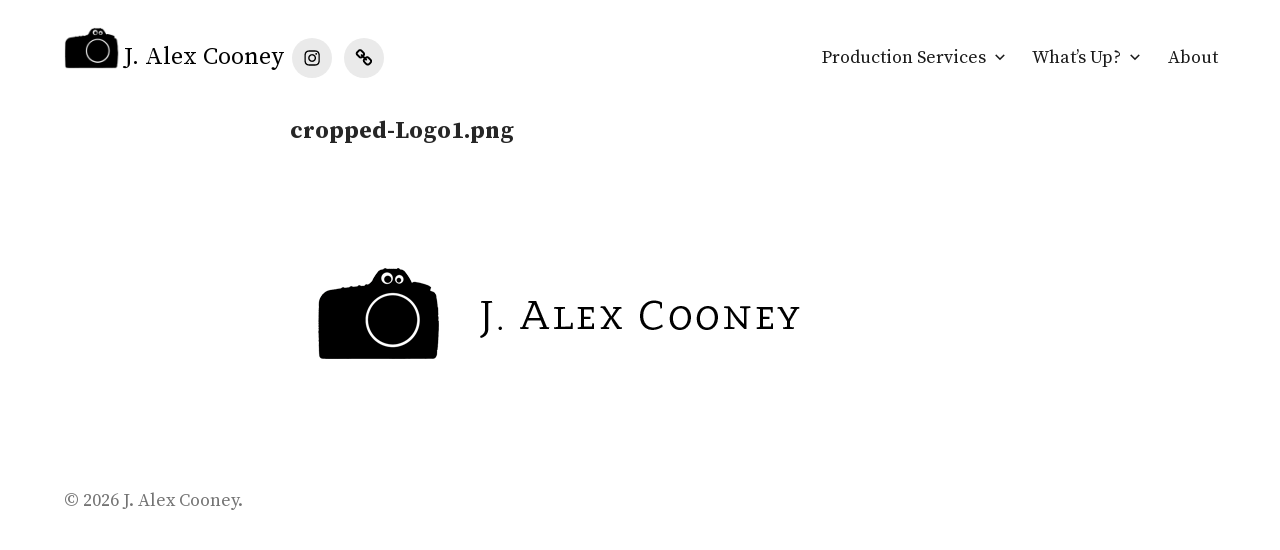

--- FILE ---
content_type: text/css
request_url: https://www.alexcooney.com/wp-content/themes/writings-pro/style.css?ver=6.9
body_size: 12007
content:
/*!
Theme Name: Writings Pro
Theme URI: http://www.dinevthemes.com/wp-themes/writings-pro/
Author: DinevThemes
Author URI: http://www.dinevthemes.com/
Description: Writings Pro is a Gutenberg-ready theme for writers, publishers, and content marketers. Pro version provides a lot of options for displaying a Featured Image of posts and pages, a dark mode style, and much more. This Theme additional support for some plugins that expand the Gutenberg editor block collection.
Version: 1.1.4
License: GNU General Public License v2 or later
License URI: http://www.gnu.org/licenses/gpl-2.0.html
Text Domain: writings-pro
Tags: blog, news, one-column, custom-menu, featured-images, threaded-comments, translation-ready, custom-background, custom-logo, custom-colors, editor-style, theme-options
*/
/*--------------------------------------------------------------
TABLE OF CONTENTS:
----------------------------------------------------------------
1. CSS Reset
2. Accessibility
3. Alignments
4. Clearings
5. Typography
6. Forms
7. Document Setup
8. General Layout
9. Posts Layout
10. Entry Content
11. Comment
12. Templates
13. Attachment Page
14. 404 Page
15. Social Links Menu | SVG icons
16. Widgets area
17. Dark Mode
18. Plugins
19. Gutenberg
20. Media Queries
--------------------------------------------------------------*/
/*--------------------------------------------------------------
1.0 CSS Reset
Based on Normalize v7.0.0 | MIT License | @link github.com/necolas/normalize.css
--------------------------------------------------------------*/
html {
  line-height: 1.15;
  -ms-text-size-adjust: 100%;
  -webkit-text-size-adjust: 100%;
}

html, body { 
    margin: 0; 
    padding: 0; 
    height: 100%; 
    min-height: 100%; 
}

h1,
h2,
h3,
h4,
h5,
h6,
p,
blockquote,
address,
big,
cite,
code,
em,
font,
img,
small,
strike,
sub,
sup,
li,
ol,
ul,
fieldset,
form,
label,
legend,
button,
table,
caption,
tr,
th,
td {
	margin:0;
	padding:0;
	border:0;
	font-weight:normal;
	font-style:normal;
	font-size:100%;
	line-height:1;
	text-align:left;
}

table {
	border-collapse:collapse;
	border-spacing:0;
}

article,
aside,
footer,
header,
nav,
section {
  display: block;
}

h1 {
  font-size: 2em;
  margin: 0.67em 0;
}

figcaption,
figure,
main {
  display: block;
}

figure {
  margin: 1em 40px;
}

hr {
  box-sizing: content-box;
  height: 0;
  overflow: visible;
}

pre {
  font-family: monospace, monospace;
  font-size: 1em;
}

a {
  background-color: transparent;
  -webkit-text-decoration-skip: objects;
  outline:none;
}

abbr[title] {
  border-bottom: none;
  text-decoration: underline;
  text-decoration: underline dotted;
}

b,
strong {
  font-weight: inherit;
}

b,
strong {
  font-weight: bolder;
}

code,
kbd,
samp {
  font-family: monospace, monospace;
  font-size: 1em;
}

dfn {
  font-style: italic;
}

mark {
  background-color: #ff0;
  color: #000;
}

small {
  font-size: 80%;
}

sub,
sup {
  font-size: 75%;
  line-height: 0;
  position: relative;
  vertical-align: baseline;
}

sub {
  bottom: -0.25em;
}

sup {
  top: -0.5em;
}

ol, ul { list-style:none; }

blockquote:before, 
blockquote:after { content:""; }

input[type="search"]::-webkit-search-decoration,
input[type="search"]::-webkit-search-cancel-button,
input[type="search"]::-webkit-search-results-button,
input[type="search"]::-webkit-search-results-decoration {
  display: none;
}

audio,
video {
  display: inline-block;
}

audio:not([controls]) {
  display: none;
  height: 0;
}

img {
  border-style: none;
}

svg:not(:root) {
  overflow: hidden;
}

button,
input,
optgroup,
select,
textarea {
  font-family: sans-serif; /* 1 */
  font-size: 100%; /* 1 */
  line-height: 1.15; /* 1 */
  margin: 0; /* 2 */
}

button,
input { /* 1 */
  overflow: visible;
}

button,
select { /* 1 */
  text-transform: none;
}

button,
html [type="button"], /* 1 */
[type="reset"],
[type="submit"] {
  -webkit-appearance: button; /* 2 */
}

button::-moz-focus-inner,
[type="button"]::-moz-focus-inner,
[type="reset"]::-moz-focus-inner,
[type="submit"]::-moz-focus-inner {
  border-style: none;
  padding: 0;
}

button:-moz-focusring,
[type="button"]:-moz-focusring,
[type="reset"]:-moz-focusring,
[type="submit"]:-moz-focusring {
  outline: 1px dotted ButtonText;
}

fieldset {
  padding: 0.35em 0.75em 0.625em;
}

legend {
  box-sizing: border-box; /* 1 */
  color: inherit; /* 2 */
  display: table; /* 1 */
  max-width: 100%; /* 1 */
  padding: 0; /* 3 */
  white-space: normal; /* 1 */
}

progress {
  display: inline-block; /* 1 */
  vertical-align: baseline; /* 2 */
}

textarea {
  overflow: auto;
}

[type="checkbox"],
[type="radio"] {
  box-sizing: border-box; /* 1 */
  padding: 0; /* 2 */
}

[type="number"]::-webkit-inner-spin-button,
[type="number"]::-webkit-outer-spin-button {
  height: auto;
}

[type="search"] {
  -webkit-appearance: textfield; /* 1 */
  outline-offset: -2px; /* 2 */
}

[type="search"]::-webkit-search-cancel-button,
[type="search"]::-webkit-search-decoration {
  -webkit-appearance: none;
}

::-webkit-file-upload-button {
  -webkit-appearance: button; /* 1 */
  font: inherit; /* 2 */
}

details, /* 1 */
menu {
  display: block;
}

summary {
  display: list-item;
}

canvas {
  display: inline-block;
}

template {
  display: none;
}

[hidden] {
  display: none;
}

/*--------------------------------------------------------------
2.0 Accessibility
--------------------------------------------------------------*/

/* Text meant only for screen readers. */

.screen-reader-text {
	clip: rect(1px, 1px, 1px, 1px);
	height: 1px;
	overflow: hidden;
	position: absolute !important;
	width: 1px;
	word-wrap: normal !important; /* Many screen reader and browser combinations announce broken words as they would appear visually. */
}

.screen-reader-text:focus {
	background-color: #f1f1f1;
	-webkit-border-radius: 3px;
	border-radius: 3px;
	-webkit-box-shadow: 0 0 2px 2px rgba(0, 0, 0, 0.6);
	box-shadow: 0 0 2px 2px rgba(0, 0, 0, 0.6);
	clip: auto !important;
	color: #21759b;
	display: block;
	font-size: 14px;
	font-size: 0.875rem;
	font-weight: 700;
	height: auto;
	left: 5px;
	line-height: normal;
	padding: 15px 23px 14px;
	text-decoration: none;
	top: 5px;
	width: auto;
	z-index: 100000; /* Above WP toolbar. */
}

/*--------------------------------------------------------------
3.0 Alignments
--------------------------------------------------------------*/

.alignleft {
	display: inline;
	float: left;
	margin-right: 1.5em;
}

.alignright {
	display: inline;
	float: right;
	margin-left: 1.5em;
}

.aligncenter {
	clear: both;
	display: block;
	margin-left: auto;
	margin-right: auto;
}

/*--------------------------------------------------------------
4.0 Clearings
--------------------------------------------------------------*/

.clear:before,
.clear:after,
.entry-content:before,
.entry-content:after,
.entry-footer:before,
.entry-footer:after,
.comment-content:before,
.comment-content:after,
.site-header:before,
.site-header:after,
.site-content:before,
.site-content:after,
.site-footer:before,
.site-footer:after,
.nav-links:before,
.nav-links:after,
.pagination:before,
.pagination:after,
.comment-author:before,
.comment-author:after,
.widget-area:before,
.widget-area:after,
.widget:before,
.widget:after,
.comment-meta:before,
.comment-meta:after {
	content: "";
	display: table;
	table-layout: fixed;
}

.clear:after,
.entry-content:after,
.entry-footer:after,
.comment-content:after,
.site-header:after,
.site-content:after,
.site-footer:after,
.nav-links:after,
.pagination:after,
.comment-author:after,
.widget-area:after,
.widget:after,
.comment-meta:after {
	clear: both;
}

/*--------------------------------------------------------------
5.0 Base Typography
--------------------------------------------------------------*/
body * {
    text-rendering: optimizeLegibility;
    -webkit-font-smoothing: antialiased;
}

body {
	font-family: 'Roboto', sans-serif;
    font-size: 20px;
}

button,
input,
select,
textarea {
	color: rgba(0, 0, 0, 0.85);
	font-family: 'Roboto', sans-serif;
	font-size: 16px;
	font-size: 0.9375rem;
	font-weight: normal;
	line-height: 1.66;
}

h1,
h2,
h3,
h4,
h5,
h6 {
	clear: both;
	line-height: 1.25;
	margin: 0 0 0.75em;
	padding: 1.5em 0 0;
}


h1,
h2,
h3,
h4,
h5,
h6 {
	font-family: 'Roboto', sans-serif;
	font-weight: 900;
	color: rgba(0, 0, 0, 0.85);
}

h1 {
	font-size: 40px;
}

h2 {
	font-size: 36px;
}

h3 {
	font-size: 32px;
}

h4 {
	font-size: 28px;
}

h5 {
	font-size: 24px;
}

h6 {
	font-size: 20px;
	text-transform: uppercase;
}

h1:first-child,
h2:first-child,
h3:first-child,
h4:first-child,
h5:first-child,
h6:first-child {
	padding-top: 0;
}

p {
	margin: 0 0 1.5em;
	padding: 0;
}

dfn,
cite,
em,
i {
	font-style: italic;
}

blockquote {
	margin: 0;
	overflow: hidden;
	padding: 0;
	quotes: "" "";
}

blockquote:before,
blockquote:after {
	content: '';
}

blockquote cite {
	display: block;
	margin-top: 0.5em;
}

q {
	font-weight: 700;
	font-size: 110%;
	    display: block;
    text-align: center;
}

address {
    margin: 0 0 1.5em;

	font-weight: 300;
	    line-height: 1.5;
}

pre {
	background: #eee;
	font-family: "Courier 10 Pitch", Courier, monospace;
	font-size: 16px;
	font-size: 0.9375rem;
	line-height: 1.6;
	margin-bottom: 1.6em;
	max-width: 100%;
	overflow: auto;
	padding: 1.6em;
}

code,
kbd,
tt,
var {
	font-family: Monaco, Consolas, "Andale Mono", "DejaVu Sans Mono", monospace;
	font-size: 18px;
	font-size: 1.12rem;
}

abbr,
acronym {
	border-bottom: 1px dotted #666;
	cursor: help;
}

mark,
ins {
	background: #eee;
	text-decoration: none;
}

big {
	font-size: 120%;
}

:focus {
	outline: none;
}

/*--------------------------------------------------------------
6.0 Forms
--------------------------------------------------------------*/

label {
	color: #333;
	display: block;
	font-weight: 400;
	margin-bottom: 0.5em;
}

.post-password-form label {
    font-size: 16px;
    line-height: 2em;
}

.post-password-form p {
    text-align: center;
}
fieldset {
    border: 1px solid rgba( 0, 0, 0, .2 );
    padding: 25px;
	margin-bottom: 1em;
}

fieldset legend {
    font-size: 16px;
    font-weight: 700;
    padding: 0 15px;
}

input[type="text"],
input[type="email"],
input[type="url"],
input[type="password"],
input[type="search"],
input[type="number"],
input[type="tel"],
input[type="range"],
input[type="date"],
input[type="month"],
input[type="week"],
input[type="time"],
input[type="datetime"],
input[type="datetime-local"],
input[type="color"],
textarea {
	color: #666;
	background: #fff;
	background-image: -webkit-linear-gradient(rgba(255, 255, 255, 0), rgba(255, 255, 255, 0));
	border: 1px solid #bbb;
	-webkit-border-radius: 3px;
	border-radius: 3px;
	display: block;
	padding: 0.7em;
	width: 100%;
}

input[type="text"]:focus,
input[type="email"]:focus,
input[type="url"]:focus,
input[type="password"]:focus,
input[type="search"]:focus,
input[type="number"]:focus,
input[type="tel"]:focus,
input[type="range"]:focus,
input[type="date"]:focus,
input[type="month"]:focus,
input[type="week"]:focus,
input[type="time"]:focus,
input[type="datetime"]:focus,
input[type="datetime-local"]:focus,
input[type="color"]:focus,
textarea:focus {
	color: #222;
	border-color: #333;
}

input[type="password"] {
    margin-top: 1em;
}

.post-password-form p, .post-password-form label {
    text-align: center;
}

.post-password-form {
    padding-top: 40px;
    padding-bottom: 15px;
    padding-left: 40px;
    padding-right: 40px;
    border: solid 1px #dedede;
}

textarea {
	resize: vertical;
}

select {
	border: 1px solid #bbb;
	-webkit-border-radius: 3px;
	border-radius: 3px;
	height: 3em;
	max-width: 100%;
}

input[type="radio"],
input[type="checkbox"] {
	margin-right: 0.5em;
}

input[type="radio"] + label,
input[type="checkbox"] + label {
	font-weight: 400;
}

button,
input[type="button"],
input[type="submit"],
.button {
	background-color: #222;
	border: 0;
	-webkit-border-radius: 2px;
	border-radius: 2px;
	-webkit-box-shadow: none;
	box-shadow: none;
	color: #fff;
	cursor: pointer;
	display: inline-block;
	font-size: 16px;
	line-height: 1;
	padding: 0.75em 2em;
	text-shadow: none;
	-webkit-transition: background 0.2s;
	transition: background 0.2s;
}

input + button,
input + input[type="button"],
input + input[type="submit"] {
	padding: 0.75em 2em;
}

button.secondary,
input[type="reset"],
input[type="button"].secondary,
input[type="reset"].secondary,
input[type="submit"].secondary {
	background-color: #ddd;
	color: #222;
}

button:hover,
button:focus,
input[type="button"]:hover,
input[type="button"]:focus,
input[type="submit"]:hover,
input[type="submit"]:focus {
	background: #767676;
}

button.secondary:hover,
button.secondary:focus,
input[type="reset"]:hover,
input[type="reset"]:focus,
input[type="button"].secondary:hover,
input[type="button"].secondary:focus,
input[type="reset"].secondary:hover,
input[type="reset"].secondary:focus,
input[type="submit"].secondary:hover,
input[type="submit"].secondary:focus {
	background: #ccc;
}

::-webkit-input-placeholder {
	color: #333;
	font-family: 'Roboto', sans-serif;
}

:-moz-placeholder {
	color: #333;
	font-family: 'Roboto', sans-serif;
}

::-moz-placeholder {
	color: #333;
	font-family: 'Roboto', sans-serif;
	opacity: 1;
}

:-ms-input-placeholder {
	color: #333;
	font-family: 'Roboto', sans-serif;
}

.required {
    color: red;
}

/*--------------------------------------------------------------
7.0 Document Setup
--------------------------------------------------------------*/

body {
    background: #fff;
	border: none;
    color: #000;
}

body a {
	color: #000; /*#2465f7;*/
	text-decoration: none;
}

img,
video {
    height: auto;
	display: block;
	max-width: 100%;
}

.group:after,
.pagination:after,
.gallery:after {
	clear: both; 
	content: "";
	display: block;
}

hr {
	background-color: #ececec;
	border: 0;
	height: 1px;
	margin-bottom: 1.5em;
}


ul,
ol {
	margin: 0 0 1.5em;
	padding: 0;
}

ul {
	list-style: disc;
}

ol {
	list-style: decimal;
}

li > ul,
li > ol {
	margin-bottom: 0;
	margin-left: 1.5em;
}

dt {
	font-weight: 700;
}

dd {
	margin: 0 1.5em 1.5em;
}


table {
    border-collapse: collapse;
    border-spacing: 0;
    empty-cells: show;
    font-size: 1em;
    margin-bottom: 30px;
    max-width: 100%;
    overflow: hidden;
    width: 100%;
}

thead {
    vertical-align: bottom;
    white-space: nowrap;
}

thead th {
	border-bottom: 2px solid #bbb;
	padding-bottom: 0.5em;
}

tbody {
    display: table-row-group;
    vertical-align: middle;
    border-color: inherit;
}

tbody > tr:nth-child(odd) {
    background: #eee;
}

tr {
	border-bottom: 1px solid #eee;
}

th {
    font-weight: bold;
}

th, td {
    line-height: 1.4;
    margin: 0;
    overflow: visible;
    padding: 2.5%;
	width: auto;
}

th:first-child,
td:first-child {
}

th:last-child,
td:last-child {
}

/* Fixes linked images */
.entry-content a img,
.widget a img {
	-webkit-box-shadow: 0 0 0 8px #fff;
	box-shadow: 0 0 0 8px #fff;
}

.post-thumbnail a img {
	-webkit-backface-visibility: hidden;
	-webkit-transition: opacity 0.2s;
	transition: opacity 0.2s;
}

.post-thumbnail a:hover img,
.post-thumbnail a:focus img {
	opacity: 0.7;
}

.wp-custom-header-video-button {
    margin-top: -40px;
    position: absolute;
}

/*--------------------------------------------------------------
8.0 General Layout
--------------------------------------------------------------*/

html {
	-webkit-box-sizing: border-box;
	-moz-box-sizing: border-box;
	box-sizing: border-box;
}

*,
*:before,
*:after {
	/* Inherit box-sizing to make it easier to change the property for components that leverage other behavior; see http://css-tricks.com/inheriting-box-sizing-probably-slightly-better-best-practice/ */
	-webkit-box-sizing: inherit;
	-moz-box-sizing: inherit;
	box-sizing: inherit;
}

body {
	background: #fff;
	/* Fallback for when there is no custom background color defined. */
}

.site {
	position: relative;
	word-wrap: break-word;
    overflow: hidden;
}

.site-header:after,
.site-content:after,
.site-footer:after,
.wrap-inner:after,
.wrap:after,
.row:after {
	clear: both;
	content: "";
	display: block;
}

.site-header {
    padding: 20px 0;
    position: relative;
    z-index: 999;
}

.site-title {
    padding: 10px 0;
    display: inline-block;
}

.site-branding img {
    max-height: 56px;
	width: auto;
	display: inline-block;
}

.site-branding img.circle {
    border-radius: 50%;
    -webkit-border-radius: 50%;
    -moz-border-radius: 50%;
}

/*changed the way, look in the file functions.php writings_extra_menu_link*/
.search-icon:before {
    content: '\f400';
    color: #2c2c2c;
    font-family: Genericons;
    font-style: normal;
    font-weight: bold;
    -webkit-font-smoothing: antialiased;
    -moz-osx-font-smoothing: grayscale;
}
.main-navigation a.search-icon {
    padding: 0.573em 0.875em;
}

.icon-search {
    height: 16px;
    width: 16px;
    fill: #2c2c2c;
}

.search-submit {
    top: 0;
	left: 0;
    position: absolute;
	height: 80px;
    background-color: transparent;
}

.search-submit:hover,
.search-submit:focus {
    background-color: transparent;
    border: 0;
}

.site-search input {
    background: #fff;
    border: 0;
    border-radius: 0;
    height: 80px;
    margin: 0 !important;
    padding-left: 3.5em;
	font-size: 18px;
}

.site-search {
    box-shadow: 0 2px 40px 0 rgba(0,0,0,0.2);
	display: none;
	transform: translateY(0);
}

.page-content .site-search,
.widget-area .site-search {
	display: block;
}

.wrap-inner {
    margin: 0 auto;
    max-width: 1240px;
    width: 90%;
}

.custom-header.wrap-inner {
    overflow: hidden;
}

.archive-description {
    line-height: 1.5;
}

.comment-reply-link,
.edit-link {
    background-color: #f1f1f1;
    border-radius: 2px;
}

.edit-link {
    padding: 0 8px 2px 8px;
	display: table;
    margin-top: 15px;
}

.comment .edit-link,
.comment-reply-link {
    padding: 2px 8px;
}

a.comment-reply-link:hover,
.edit-link a:hover {
	text-decoration: none;
}

a.comment-reply-link,
.edit-link a {
    color: rgba( 0, 0, 0, .75 );
    text-transform: uppercase;
    font-size: 14px;
    font-weight: 600;
}

.comment-form-cookies-consent label {
    display: inline-block;
}

.boxed-content {
    padding: 15px;
    border: 1px solid #eaeaea;
}

.author-info.boxed-content {
    border: 2px solid #2c2c2c;
}

.site-footer {
    padding: 40px 0;
}

.site-info {
    margin-top: 12px;
}

.site-info,
.site-footer .social-navigation {
    display: inline-block;
}

.site-footer .social-navigation {
    float: right;
}

.site-header-menu,
.site-branding,
.entry-meta,
.entry-header .sticky-post,
.more-link,
.entry-footer,
.nav-links .post-title,
.site-info,
.comment-form,
.no-comments {
    font-size: 18px;
    font-size: .9em;

}

.bypostauthor .fn::after {
    content: ' (author)';
}

/*------ Scroll-to-Top ---------*/

.back-to-top {
    position: fixed;
    right: 0;
    bottom: 40px;
    padding: 8px;
    margin-right: -20px;
    font-size: 13px;
    line-height: 1em;
    outline: none !important;
    transform-origin: 100% 100%;
    transform: rotate(-90deg) translate(100%, 0);
    cursor: pointer;
    transition: .5s;
    z-index: 99;
    opacity: 0;
    visibility: hidden;
}

.back-to-top.show {
    right: 40px;
    opacity: 1;
    visibility: visible;
}

/*--------------------------------------------------------------
9.0 Posts Layout
--------------------------------------------------------------*/
.sticky-post + .title {
    padding-top: .25em;
}

.entries-list article {
    margin-bottom: 7em;
}

.preview-featured-image img {
    margin: 0 auto;
}

.preview-featured-image {
    margin-bottom: 1.5em;
}

.entry-header + .preview-featured-image {
    margin-top: 40px;
}

.preview-featured-image + .entry-summary {
    margin-top: 60px;
}

.preview-featured-image figure,
.entries-list figure {
    margin: 0;
}

.search-results-list article {
    	margin-bottom: 3em;
	min-height: 250px;
}

.title {
    font-size: 40px;
}

span + .title {
    padding-top: .2em;
}

.preview-featured-image:hover img {
    opacity: 0.6;
}

.preview-featured-image {
	position: relative;
	max-width: 100%;
    margin: 0 auto;
	margin-bottom: 1.5em;
}

.has-thumbnail .sticky-post {
}

.no-thumbnail .title,
.no-thumbnail .sticky-post {
}

/* Jetpack Infinite Scroll ---------------------------- */

.infinite-scroll .post-pagination {
	display: none;
}

/* Loading Button */

.infinite-scroll .posts {
	padding-bottom: 130px;
}

.infinite-scroll.infinity-end .posts {
	padding-bottom: 0;
}

.infinite-scroll #infinite-handle {
	position: relative;
	text-align: center;
	margin: 40px 0;
}

.infinite-scroll #infinite-handle span {
	background: none;
	padding: 0 0 0 0;
}

.infinite-scroll #infinite-handle button,
.infinite-scroll #infinite-handle button:hover,
.infinite-scroll #infinite-handle button:focus {
	background: none;
	border-radius: 0;
	color: rgba( 0, 0, 0, .5 );
	font-size: 18px;
    text-transform: uppercase;
	padding: 0;
	transition: color .2s ease-in-out;
}

.infinite-scroll #infinite-handle button:hover,
.infinite-scroll #infinite-handle button:focus {
	color: #000;
}

/* Loading Animation */

.infinite-loader {
	height: 40px;
	position: relative;
	margin: 20px 0;
	margin-left: calc( 50% - 20px );
	width: 40px;
}

.infinite-loader * {
	display: none;
}

.infinite-loader:before, 
.infinite-loader:after {
	-webkit-animation: sk-bounce 2.0s infinite ease-in-out;
	animation: sk-bounce 2.0s infinite ease-in-out;
	background: rgba( 0, 0, 0, .25 );
	border-radius: 50%;
	content: "";
	height: 100%;
	opacity: 0.6;
	position: absolute;
	left: 0;
	top: 0;
	width: 100%;
}

.infinite-loader:after {
	-webkit-animation-delay: -1.0s;
	animation-delay: -1.0s;
}

@-webkit-keyframes sk-bounce {
	0%, 100% { -webkit-transform: scale(0.0) }
	50% { -webkit-transform: scale(1.0) }
}

@keyframes sk-bounce {
	0%, 100% { 
		-webkit-transform: scale(0.0);
		transform: scale(0.0);
	} 50% { 
		-webkit-transform: scale(1.0);
		transform: scale(1.0);
	}
}

/*--------------------------------------------------------------
10.0 Entry Content
--------------------------------------------------------------*/

.page-header {
    display: -webkit-box;
    display: -ms-flexbox;
    display: flex;
    -webkit-box-orient: vertical;
    -webkit-box-direction: normal;
    -ms-flex-direction: column;
    flex-direction: column;
    margin: 50px auto 60px;
    max-width: 700px;
    min-height: 150px;
    width: auto;
	text-align: left;
}

.page-header > div {
    display: -webkit-box;
    display: -ms-flexbox;
    display: flex;
    -webkit-box-flex: 1;
    -webkit-flex: 1;
    -ms-flex: 1;
    flex: 1;
    -webkit-box-orient: vertical;
    -webkit-box-direction: normal;
    -ms-flex-direction: column;
    flex-direction: column;
	-webkit-box-pack: left;
    -ms-flex-pack: left;
    justify-content: left;
    height: 100%;
    width: 100%;
}

.error-404 .page-header {
	text-align: center;
}

.page-title,
.entry-title,
.entry-meta {
	text-align: inherit;
}

.page-header .entry-title,
.page-header .page-title,
.pre-header p {
    margin: 0;
}

.page-header .posted-on+.byline:before {
    content: " \00b7";
}

.page-header p {
    font-size: 20px;
    line-height: 1.5;
    text-align: inherit;
}

.page-header p,
.page-header .entry-meta {
	margin-top: 1.5em;
	margin-bottom: 1em;
}

.page-header .archive-description {
    margin-top: 1.5em;
}

.page-header .archive-description p {
    margin: 0;
}

.entry-header {
    padding: 20px 0;
}

.entry-summary:after {
/*
    content: '';
    display: block;
    margin: 60px auto 0;
    width: 20%;
    height: 2px;
    background-color: #000;
	*/
}

.entry-header,
.entry-content,
.entry-summary,
.entry-footer,
.post-navigation,
.author-info,
.comments-area {
    position: relative;
    font-family: 'Roboto', sans-serif;
    max-width: 700px;
    margin: 0 auto;
}

.page-title,
.entry-title {
	font-size: 50px;
}
.entry-content p a {
	border-bottom: solid 1px #000;
}

.entry-content a:focus,
.entry-content a:hover {
    border-bottom: solid 2px currentColor;
}

.more-link,
.more-link:visited {
    background: none repeat scroll 0 0 #222;
    color: #fff;
    display: table;
    margin-top: 1.5em;
    padding: 0.25em 1em;
	border-radius: 2px;
}

.more-link:hover {
      background-color: #767676;
}

p+.more-link {
    padding-top: 0.55em;
    padding-bottom: 0.56em;
}

.updated+.entry-date {
    -webkit-clip-path: circle(1% at 1% 1%);
    clip-path: circle(1% at 1% 1%);
    padding: 0;
    width: 1px;
	border: 0;
    clip: rect(1px,1px,1px,1px);
    height: 1px;
    position: absolute;
    overflow: hidden;
}

.cat-links,
.tags-links,
.comments-link {
    padding-right: 10px;
}

.entry-footer,
.post-navigation {
    margin-top: 40px;
    margin-bottom: 40px;
	line-height: 1.5;
}

.entry-meta *,
.entry-footer *,
.comment-metadata time,
.site-info,
.site-info a {
    color: rgba(0, 0, 0, 0.55);
    x-font-size: 16px;
}

em {
    font-style: italic;
}

hr {
	border: none;
	border-top: 1px solid rgba( 0, 0, 0, 0.13 );
	margin: 50px 0;
}

.entry-content > *:first-child {
	margin-top: 0;
}

.entry-content > *:last-child {
	margin-bottom: 0;
}

dd,
dt,
th,
td,
.entry-content p,
.entry-summary p,
.entry-content li,
.error-404 .page-content p,
address
pre {
	line-height: 1.75;
}

.entry-content > ol,
.entry-content > ul {
    margin-bottom: 30px;
}

.entry-content ol,
.entry-content ul {
    margin-left: 40px;
}

.entry-content ul { list-style: disc; }
.entry-content ul ul { list-style: circle; }
.entry-content ul ul ul { list-style: square; }

.entry-content ol { list-style: decimal; }
.entry-content ol ol { list-style: lower-alpha; }
.entry-content ol ol ol { list-style: lower-roman; }

.entry-content li {
	margin-top: 15px;
}

dt {
	font-weight: 700;
}

dd + dt { 
	margin-top: 15px; 
}

code {
	background: rgba( 0, 0, 0, 0.1 );
	padding: 0 1px;
	font-size: 18px;
}
/* Images ----------------------------- */

.single-featured-image-header {
	margin: 0 auto;
    margin-bottom: 60px;
	width: 100%;
}

.single-featured-image-header img {
	width: 100%;
}

.header-image-sml img {
    max-width: 700px;
    margin: 0 auto;
}

.header-image-sml {
    padding: 60px;
}

.header-image-med {
    max-height: 450px;
    overflow-y: hidden;
}

.header-image-med img {
    margin-top: -10%;
}

/* Quotes ----------------------------- */

blockquote {
        margin: 30px 0;
		padding-left: 40px;
}

blockquote p {
    font-weight: 700;
    font-size: 110%;
    color: #000;
	margin: 0;
}

blockquote cite {
    display: block;
    text-align: right;

    font-style: italic;
}

blockquote cite:before {
    content: '- ';
}


/* Pull Quotes ----------------------------- */

.entry-content .pull {
	font-size: 110%;
	font-weight: 700;
	letter-spacing: -0.025em;
	line-height: 1.2;
	position: absolute;
	width: 280px;
}

.entry-content .pull.left {
	hanging-punctuation: first;
	right: calc( 100% + 40px );
}

.entry-content .pull.right {
	hanging-punctuation: last;
	left: calc( 100% + 40px );
	text-align: right;
}


/* Page Media ------------------------------ */

.wp-caption { 
	display: block;
	max-width: 100%;
}

.gallery-caption,
.wp-caption-text {
    font-size: 0.8em;
	margin: 10px 0 0;
}

.entry-content .gallery-caption,
.entry-content .wp-caption-text {
	margin-bottom: 0;
}

.wp-caption-text {
	color: rgba( 0, 0, 0, .5 );
}

.wp-caption-text a {
	color: inherit;
}

.alignleft,
.alignright {
	margin-bottom: 20px;
    max-width: 40%;
}

.alignleft {
	float: left;
	margin: 5px 40px 30px -80px;
}

.alignright {
	float: right;
	margin: 5px -80px 30px 40px;
}

.aligncenter,
.alignnone { 
	margin: 50px auto; 
}

.alignnone {
	margin-left: -80px;
	margin-right: -80px;
	max-width: calc( 100% + 160px );
}

.alignnone img {
	width: 100%;
}


/* GALLERIES */

.gallery {
        display: -ms-flex;
        display: -webkit-box;
        display: -ms-flexbox;
    display: flex;
		-ms-flex-wrap: wrap;
    flex-wrap: wrap;
    margin: 50px 0 30px;
    padding: 0;
    position: relative;
        left: calc( 50% - 630px );
    width: 1260px;
}

.gallery + .gallery {
	margin-top: -30px;
}

.gallery .gallery-item {
    display: block;
	float: left;
    margin: 0 0 20px;
    padding: 0 10px;
	position: relative;
    width: 100%;
}

.gallery-columns-1 .gallery-item { width: 100%; }
.gallery-columns-2 .gallery-item { width: 50%; }
.gallery-columns-3 .gallery-item { width: 33.3%; }
.gallery-columns-4 .gallery-item { width: 25%; }
.gallery-columns-5 .gallery-item { width: 20%; }
.gallery-columns-6 .gallery-item { width: 16.6%; }
.gallery-columns-7 .gallery-item { width: 14.28%; }
.gallery-columns-8 .gallery-item { width: 12.5%; }
.gallery-columns-9 .gallery-item { width: 11.1%; }

.gallery .gallery-item a {
    border: none;
	display: block;
    line-height: 0;
	text-align: center;
}

.gallery img {
	width: 100%;
}

.gallery-caption {
	background: #fff;
	color: #000;
	font-family: 'Roboto', sans-serif;
    font-size: 10px;
	line-height: 1.35;
	margin: 0;
	max-width: calc( 100% - 40px );
	max-height: 50%;
	overflow: hidden;
	padding: 12px 14px;
	position: absolute;
		bottom: 10px;
		left: 20px;	
}

.gallery-columns-1 .gallery-caption,
.gallery-columns-2 .gallery-caption,
.gallery-columns-3 .gallery-caption {
	bottom: 40px;
	font-size: 14px;
	left: 50px;
	max-width: calc( 100% - 100px );
}

.gallery-columns-3 .gallery-caption {
	bottom: 30px;
	left: 40px;
	max-width: calc( 100% - 80px );
}

.entry-content .tiled-gallery {
	margin: 50px auto 50px auto;
}

/* Post Navigation ------------------------------ */

.nav-next,
.nav-previous {
    display: inline-block;
	vertical-align: top;
	width: 50%;
}

.nav-next {
    text-align: right;
	float: right;
}

.single-post .nav-links {
    border-top: 2px solid #2c2c2c;
    padding: 10px 0;
}

.meta-nav {
    display: block;
    font-size: 14px;
    color: rgba(0, 0, 0, 0.55);
}

/* Numbers Navigation ------------------------------ */

.pagination .page-numbers {
    text-align: center;
}

ul.page-numbers {
	list-style: none;
	margin: 0;
}

ul.page-numbers li {
	display: inline-block;
	text-align: center;
	line-height: 2.25em;
}

.page-numbers a,
.page-numbers span {
	background-color: rgba(0, 0, 0, 0.1);
	color: rgba(0, 0, 0, 0.75);
	border: 1px solid rgba(0, 0, 0, 0);
	border-radius: 3px;
	cursor: pointer;
	width: auto;
	padding: 6px 12px;
    font-size: 18px;
	line-height: 1em;
	text-decoration: none;
	transition: 0.15s all ease-in-out;
}

.page-numbers span.current {
	background: #222;
	color: #fff;
	text-decoration: none;
}

a.page-numbers:hover {
    background-color: rgba(0, 0, 0, 0);
}

/* Author block ------------------------------ */

.author-info {
    margin: 0 auto;
	padding-top: 17px;
}

.author-info-avatar,
.author-info-inner {
    display: inline-block;
}

.author-info-avatar img.avatar {
	margin-top: 0;
}

.author-info-avatar {
    margin-right: 5px;
}

.author-info-inner {
    padding-top: 0;
    vertical-align: top;
	width: 82%;
}

h5.author-info-heading {
    margin-bottom: .25em;
}

.author-info-inner p {
    margin: 0;
    line-height: 1.5;
    font-size: 14px;
}

/*--------------------------------------------------------------
11.0 Comment
--------------------------------------------------------------*/

img.avatar {
    margin-right: 10px;
	margin-top: -5px;
}

.comment .avatar {
    border-radius: 100px;
    float: left;
    width: 44px;
    height: 44px;
}

.says {
    display: none;
}

.comment-author {
	    font-size: 18px;
    margin-top: 5px;
}

.comment-metadata {
    font-size: 14px;
    font-size: .875rem;
    display: block;
    margin-top: -10px;
    margin-bottom: 8px;
}

.comment-metadata .edit-link {
    margin-left: 10px;
}

.comment .reply,
.comment-content {
    margin-left: 55px;
    margin-top: 20px;
}

.comment .reply {
    display: block;
    margin-top: 15px;
}

.comment {
    margin: 0 0 60px;
    list-style-type: none;
}

.comment-body {
    margin-bottom: 40px;
}

.comment .comment-content p {
    line-height: 1.5;
	margin-bottom: 10px;
}

.comments-area {
    margin-bottom: 60px;
}

.no-comments {
    text-align: center;
    margin: 0;
    font-weight: 700;
}
.comment-notes {
    line-height: 1.5;
}

/*--------------------------------------------------------------
12.0 Templates layout
--------------------------------------------------------------*/

.admin-note {
    padding: 15px;
    background-color: #fff8d9;
    color: #ada68a;
    display: block;
    max-width: 560px;
    margin: 0 auto;
	text-align: center;
}

/* Wide Page template ------------------------------ */

.wide-page .entry-title,
.wide-page .page-header p {
    text-align: center;
}

.wide-page .entry-content {
    width: 100%;
    max-width: 100%;
}

/* Resume Page template ------------------------------ */
.page-template-resume-page-template .entry-content {
    padding-left: 200px;
}

.page-template-resume-page-template .entry-content > h3 {
    border-top: 2px solid #2c2c2c;
    font-size: 24px;
    font-weight: 500;
    margin-left: -200px;
	margin-bottom: -30px;
    padding: 50px 520px 0 0;
}

.page-template-resume-page-template .entry-content ul {
    margin-left: 0;
}

.page-template-resume-page-template .entry-content li {
    margin-top: 0;
    list-style: none;
}

/* TO DO */
.wide-page .two-col .entry-content {
    -moz-column-count: 2;
    -webkit-column-count: 2;
    column-count: 2;
	column-gap: 3em;
}

.wide-page .three-col .entry-content {
    -moz-column-count: 3;
    -webkit-column-count: 3;
    column-count: 3;
	column-gap: 2em;
}

/* Half Page template ------------------------------ */

.half-featured-image {
    display: inline-block;
	padding: 6px;
}

.half-page .entry-content {
    display: inline-block;
    vertical-align: top;
}

.half-page .no-thumbnail .entry-content {
    display: block;
}

.half-page .half-featured-image+.entry-content {
	padding-left: 24px;
	max-width: 49%;
}

.half-page .entry-title+ p {
    font-size: 22px;
}

/* Frontpage ------------------------------ */

.featured-post-image {
    max-height: 560px;
    overflow-y: hidden;
}

.featured-post-image img {
    margin: 0;
    width: 100%;
}

.featured-post {
    position: relative;
}

.featured-meta {
    color: #fff;
    font-size: 14px;
    padding-bottom: 10px;
}

.featured-post-heading {
    position: absolute;
    bottom: 0;
    left: 0;
    width: 100%;
    height: 100%;
    margin: 0;
    background-color: rgba(0, 0, 0, 0.25);
}

.featured-post-heading,
.featured-post-heading a {
    color: #fff;
}

.head-inner {
    width: 50%;
    margin: 18% auto;
    text-align: center;
}

.featured-title {
    font-size: 50px;
    font-weight: 900;
    display: table;
    margin: 0 auto;
}

.featured-btn {
    margin-top: 30px;
}

.featured-btn:hover {
    margin-top: 28px;
    background-color: transparent;
    border: 2px solid currentColor;
}

.featured-post-wrapper {
    margin-bottom: 20px;
}

.front-page-section {
    margin-bottom: 0;
}

.front-page-section:last-child {
    margin-bottom: 0;
}

.front-recent-post .title {
    font-size: 32px;
    padding-top: 0;
}

.recent-post-list {
    width: 100%;
    max-width: 700px;
    margin: 0 auto;
}

.recent-post-list hr {
    border-top: 2px solid rgba(0, 0, 0, 0.9);
}

.front-recent-post,
.front-page-content .no-thumbnail .entry-content {
    margin-top: 60px;
}

.section-header .section-title,
.add-separator .section-title {
    position: relative;
    display: inline;
}

.section-header {
    margin-bottom: 40px;
}

.add-separator {
    position: relative;
    overflow: hidden;
}

.align-center {
    text-align: center;
}

.add-separator .section-title:before {
    right: 100%;
    margin-right: 150%;
}

.add-separator .section-title:after {
    left: 100%;
    margin-left: 50%;
}

.add-separator .section-title:before, .add-separator .section-title:after {
    content: "";
    border-top: 2px solid #2c2c2c;
    position: absolute;
    top: 50%;
    right: 0;
    width: 500px;
    height: 2px;
    -webkit-transform: translateY(-50%);
    -moz-transform: translateY(-50%);
    -ms-transform: translateY(-50%);
    -o-transform: translateY(-50%);
    transform: translateY(-50%);
}

.front-recent-post .section-title {
    font-size: 20px;
}

.front-recent-post .section-header {
    max-width: 700px;
    margin: 0 auto;
    margin-bottom: 40px;
}


/*--------------------------------------------------------------
13.0 Attachment Page
--------------------------------------------------------------*/
.attachment-exif-data ul {
    list-style-type: none;
    margin-left: 0;
}

.attachment-exif-data li {
    margin-top: 5px;
}

/*--------------------------------------------------------------
14.0 404 Page
--------------------------------------------------------------*/
.error-404 .page-content {
    max-width: 560px;
    margin: 0 auto;
}

.error-404 .page-content p,
.error-404 .search-form {
    text-align: center;
}

.error-404 .page-content:after {
    content: ' ';
    margin-bottom: 100px;
    display: table;
}

/*--------------------------------------------------------------
15.0 Social Links Menu | SVG icons
--------------------------------------------------------------*/

.social-navigation {
	font-size: 18px;
	font-size: 1rem;
}

.social-navigation ul {
	list-style: none;
	margin-bottom: 0;
	margin-left: 0;
}

.social-navigation li {
	display: inline;
}

.social-navigation a {
	background-color: #eaeaea;
	-webkit-border-radius: 40px;
	border-radius: 40px;
	color: #fff;
	display: inline-block;
	height: 40px;
	margin: 0 0 .5em .5em;
	text-align: center;
	width: 40px;
}

.social-navigation a:hover,
.social-navigation a:focus {
	background-color: #2c2c2c;
	fill: #fff;
}

.social-navigation .icon {
	height: 18px;
    top: 11px;
    width: 18px;
	position: relative;
}

/* Social Menu fallbacks */

.no-svg .social-navigation a {
	background: transparent;
	color: #222;
	height: auto;
	width: auto;
}

/* Show screen reader text in some cases */

.no-svg .social-navigation li a .screen-reader-text {
	clip: auto;
	font-size: 16px;
	font-size: 1rem;
	font-weight: 400;
	height: auto;
	position: relative !important;
	width: auto;
}

/*--------------------------------------------------------------
16.0 Widgets area
--------------------------------------------------------------*/

.widget-area {
    background-color: #f1f1f1;
    padding: 10%;
	margin-top: 60px;
}

.widget-area .widget {
    max-width: 560px;
    margin: 0 auto;
}

.widget-area .widget-title {
    text-align: center;
}

.widget-area p {
    text-align: center;
	line-height: 1.75;
}

.widget-area li {
    line-height: 1.95;
    list-style: none;
    text-align: center;
    padding: 10px 0;
    border-bottom: 1px solid rgba(0,0,0,.05);
}

.widget .post-date,
.widget .comment-author-link {
    display: block;
    font-size: .75em;
}

.widget input[type="email"],
.widget input[type="text"],
.widget input[type="password"],
.widget input[type="url"],
.widget textarea {
    -webkit-appearance: none;
    -moz-appearance: none;
    appearance: none;
    background: 0;
    background: transparent;
    border: 0;
    border-bottom: 4px solid #2c2c2c;
    font-weight: 600;
    border-radius: 0;
    font-size: 18px;
    padding-bottom: 0;
    box-shadow: none;
    padding-left: 0;
    height: 50px;
    margin-bottom: 25px;
}

.widget .site-search input {
    background: #fff;
    border: 0;
    border-radius: 0;
    height: 80px;
    margin: 0 !important;
    padding: 0;
    padding-left: 3.5em;
    font-size: 18px;
	font-weight: normal;
}

/*--------------------------------------------------------------
17.0 Dark Mode
--------------------------------------------------------------*/
body.dark-mode {
    background-color: #212735;
}

body.dark-mode,
.dark-mode mark,
.dark-mode label,
body.dark-mode a,
.dark-mode .main-navigation a,
.dark-mode .search-icon:before,
.dark-mode .no-thumbnail .title,
.dark-mode .no-thumbnail .sticky-post,
.dark-mode.infinite-scroll #infinite-handle button,
.dark-mode blockquote p,
.dark-mode .gallery-caption,
.dark-mode input,
.dark-mode select,
.dark-mode textarea,
.dark-mode h1,
.dark-mode h2,
.dark-mode h3,
.dark-mode h4,
.dark-mode h5,
.dark-mode h6,
.dark-mode .page-numbers a,
.dark-mode .page-numbers span {
    color: #eaeaea;
}

.dark-mode.infinite-scroll #infinite-handle button:hover,
.dark-mode.infinite-scroll #infinite-handle button:focus {
    color: #ffffff;
}

.dark-mode .entry-meta *,
.dark-mode .entry-footer *,
.dark-mode .comment-metadata time,
.dark-mode .site-info,
.dark-mode .site-info a,
.dark-mode .meta-nav,
.dark-mode .main-navigation .current-menu-item > a,
.dark-mode .main-navigation .current-menu-ancestor > a,
.dark-mode .wp-caption-text {
    color: #a2b0bf;
}

.dark-mode .nav-links {
    border-color: #eaeaea;
}

.dark-mode .entry-content a,
.dark-mode a.comment-reply-link,
.dark-mode .edit-link a {
    color: #dd6c6c;
}

.dark-mode .page-numbers a,
.dark-mode .page-numbers span,
.dark-mode tbody > tr:nth-child(odd),
.dark-mode pre,
.dark-mode .comment-reply-link,
.dark-mode .edit-link,
.dark-mode mark,
.dark-mode ins,
.dark-mode code,
.dark-mode .social-navigation a {
    background-color: #282f3f;
}

.dark-mode button,
.dark-mode input[type="button"],
.dark-mode input[type="submit"],
.dark-mode .button,
.dark-mode .page-numbers span.current,
.dark-mode .social-navigation a:hover {
    background-color: #dd6c6c;
}

.dark-mode button:hover,
.dark-mode input[type="button"]:hover,
.dark-mode input[type="submit"]:hover,
.dark-mode .button:hover {
    background-color: #282f3f;
}

.dark-mode .social-navigation a {
    fill: #dd6c6c;
}

.dark-mode .social-navigation a:hover,
.dark-mode .social-navigation a:focus {
    fill: #fff;
}

.dark-mode .entry-content a {
    border-color: #dd6c6c;
}

.dark-mode .entry-content a:hover {
    border-color: #ffffff;
}

.dark-mode .entry-content a:hover,
.dark-mode .main-navigation li:hover > a,
.dark-mode .main-navigation li.focus > a {
    color: #ffffff;
}

.dark-mode .main-navigation ul ul li {
    background-color: #2d3549;
}

.dark-mode button.search-submit,
.dark-mode button.search-submit:hover {
    background: transparent;
}

.dark-mode input[type="reset"] {
    background-color: #a2b0bf;
}

.dark-mode .widget-area {
    background-color: rgba(0, 0, 0, 0.2);
}

.dark-mode .mc4wp-form input[type="email"],
.dark-mode .widget input::placeholder,
.dark-mode .widget input[type="text"],
.dark-mode .widget input[type="email"],
.dark-mode .widget input[type="url"],
.dark-mode .widget input[type="password"],
.dark-mode .widget input[type="search"],
.dark-mode .widget textarea {
    color: #eaeaea;
	border-color: #eaeaea;
}

/*--------------------------------------------------------------
18.0 Plugins
--------------------------------------------------------------*/

.ab-cta-title,
.ab-cta-text,
.ab-cta-text p,
.ugb-cta-title,
.ugb-pricing-box h3,
.center ul.ab-share-list,
.wp-block-coblocks-pricing-table li,
.wp-block-coblocks-feature__inner >* {
    text-align: center;
}

.ab-share-list a,
.ab-share-list a:hover,
.ab-block-cta .ab-button:hover,
.entry-content a.ab-button:hover {
	border: none;
	border-bottom: none;
    -webkit-box-shadow: none;
    box-shadow: none;
}

.ab-block-spacer hr {
    background-color: transparent;
}

.ab-block-post-grid .ab-block-post-grid-byline {
    font-size: 18px;
    font-size: .9em;
	color: rgba(0, 0, 0, 0.55);
	text-transform: none;
    letter-spacing: unset;
}

.ab-block-post-grid .ab-block-post-grid-author a:hover,
.ab-block-post-grid h2 a:hover {
	color: currentColor;
    -webkit-box-shadow: none;
    box-shadow: none;
}

.entry-content .ab-block-post-grid-title a,
.entry-content a.ab-text-link {
	    border: none;
}

.ab-block-post-grid .ab-block-post-grid-text p {
    line-height: 1.75;
}

.ab-text-link:hover {
    color: currentColor;
}

.jetpack-video-wrapper > iframe {
    margin: 0 auto !important;
}

/*--------------------------------------------------------------
19.0 Gutenberg
--------------------------------------------------------------*/

.wp-block-gallery .blocks-gallery-item figcaption {
    	padding: 3px;
}

ul.wp-block-gallery {
    margin-left: 0;
}

.alignfull,
.wp-block-gallery.alignfull {
    margin-left: calc( -100vw / 2 + 100% / 2 );
    margin-right: calc( -100vw / 2 + 100% / 2 );
	max-width: 100vw;
    width: 100vw;
}

.alignwide,
.wp-block-gallery.alignwide {
    margin-left: calc( -89vw / 2 + 100% / 2 );
    margin-right: calc( -89vw / 2 + 100% / 2 );
	max-width: 89vw;
	width: 89vw;
}

.wp-block-gallery.aligncenter {
    clear: unset;
    display: flex;
}

.alignwide,
.alignfull,
.aligncenter {
	text-align: center;
}

.alignwide  img,
.alignfull img {
    width: 100%;
}

.wp-block-audio.alignleft,
.wp-block-audio.alignright,
.wp-block-button.alignright,
.wp-block-button.alignleft {
    width: calc( 50% - 4rem);
    margin: 0;
}

.wp-block-audio.aligncenter {
    width: calc( 50% - 4rem);
    margin: 0 auto;
}

.wp-block-quote.is-large p {
    font-size: 110%;
    font-style: normal;
    line-height: 1.75;
}

.wp-block-quote.is-large cite {
    font-size: 110%;
    text-align: right;
    color: initial;
}

.wp-block-pullquote {
	border-top: 3px solid #2c2c2c;
    border-bottom: 3px solid #2c2c2c;
}

.wp-block-pullquote.alignleft,
.wp-block-pullquote.alignright {
	margin: 0;
}

figure.wp-block-video {
    margin: 0;
}

.wp-block-table {
    overflow-x: auto;
    display: table;
}

.wp-block-cover-image h2 {
    font-size: 2em;
    font-weight: 700;
    margin-bottom: 0;
    padding: 14px;
}

.wp-block-cover-image.aligncenter,
.wp-block-cover-image.alignright,
.wp-block-cover-image.alignleft {
    display: flex;
	margin: 0;
}

.wp-block-button .wp-block-button__link {
    border-radius: 2px;
    font-size: .85em;
}

audio {
    width: 100%;
}

.wp-block-button .wp-block-button__link {
    border-radius: 3px;
}

a.wp-block-button__link {
    border: none;
}

.wp-block-button .wp-block-button__link:hover {
    border: none;
}

.wp-block-button.is-style-outline a,
.wp-block-button.is-style-default a {
    border-radius: 23px;
}

.wp-block-button.is-style-outline a.wp-block-button__link,
.wp-block-button.is-style-outline a.wp-block-button__link :hover,
.wp-block-button.is-style-outline a.wp-block-button__link :focus {
    background: 0 0;
    border: 2px solid currentcolor;
}

/* ----- Embedded blocks ------ */

.twitter-tweet {
    margin: 0 auto;
}

iframe.wp-embedded-content {
    max-width: 100%;
    width: calc(100% + 280px);
}

/*--------------------------------------------------------------
20. Media Queries
--------------------------------------------------------------*/

@media screen and (min-width: 1024px) {
	.half-featured-image {
		max-width: 50%;
	}
	.half-page .half-featured-image+.entry-content {
		padding-left: 20px;
		max-width: 48%;
	}
}

@media ( max-width: 1380px ) {
	.gallery {
		left: calc( 50% - 45vw - 5px );
		width: calc( 90vw + 7px );
	}
	.entry-content .pull {
		position: static;
	}
	.entry-content .pull.left {
		float: left;
		margin: 5px 40px 40px -80px;
	}
	.entry-content .pull.right {
		float: right;
		margin: 5px -80px 40px 40px;
	}
}

@media ( max-width: 1200px ) {
	.preview-featured-image {
		min-width: 100%;
	}
}

/**
 * >= 910px
 */

@media screen and (min-width: 56.875em) {

	.site-header {
		display: flex;
		align-items: center;
	}
	
	.site-header-menu {
		margin-left: auto;
	}
	
	.custom-logo {
		display: inline-block;
	}
	
	.site-title,
	.site-description {
		display: inline-block;
		vertical-align: top;
		padding: 1em 0;
	}
	
	.social-navigation.top-bar {
		padding-top: 8px;
	}
}

@media screen and (max-width: 909px) {
	.site-header {
		padding: 0;
		padding-bottom: 50px;
	}
	.site-branding {
		text-align: center;
		margin: 20px 0;
	}
	.site-branding img {
		max-height: 96px;
	}
	.site-title {
		font-size: 1.5em;
	}
	.site-title,
	.site-description	{
		display: block;
		text-align: center;
	}
	.site-header-menu {
		display: none;
	}
	.top-bar .social-links-menu {
		text-align: center;
	}
	.social-navigation.top-bar a {
		margin: 0;
		margin-bottom: 20px;
	}
	.head-inner {
		width: 90%;
	}
	.featured-post-image {
		max-height: 700px;
	}
	.half-featured-image {
		display: block;
		padding: 0;
		max-width: 100%;
		margin-bottom: 40px;
	}
	.half-featured-image img {
		margin: 0 auto;
	}
	.half-page .entry-content {
		display: block;
	}
	.half-page .half-featured-image+.entry-content {
		padding-left: 0;
		max-width: 70%;
	}

}

@media screen and (max-width: 890px) {
	.wp-block-audio.alignleft,
	.wp-block-audio.alignright,
	.wp-block-button.alignright,
	.wp-block-button.alignleft {
		width: 100%;
		margin: 0 auto;
		max-width: unset;
		text-align: center;
	}
}


@media ( max-width: 860px ) {
	.page-template-resume-page-template .entry-content {
		padding-left: 0;
	}
	.page-template-resume-page-template .entry-content > h3 {
		margin-left: 0;
		margin-bottom: 20px;
		padding: 20px 0;
	}
}

@media ( min-width: 780px ) {
	.frontpage-alt .entry-content {
		width: 50%;
		margin-left: 50%;
	}
	.frontpage-alt .page-header {
		width: 50%;
		text-align: left;
		float: left;
		display: block;
		margin: 0;
		padding-right: 20px;
	}
	.frontpage-alt .entry-footer {
		margin: 20px 0;
	}
}

@media ( max-width: 750px ) {
	.alignleft {
		margin: 5px 25px 25px 0;
	}
	.alignright {
		margin: 5px 0 25px 25px;
	}
	.alignnone {
		max-width: 100%;
	}
	.alignnone,
	.aligncenter {
		margin: 40px auto;
	}
	.gallery {
		margin: 40px auto 20px;
	}
	.gallery + .gallery {
		margin-top: -20px;
	}
	.gallery-columns-1 .gallery-caption,
	.gallery-columns-2 .gallery-caption,
	.gallery-columns-3 .gallery-caption {
		bottom: 10px;
		font-size: 12px;
		left: 20px;
		max-width: calc( 100% - 40px );
	}
	.entry-content .pull.left {
		margin-left: 0;
	}
	.entry-content .pull.right {
		margin-right: 0;
	}
	.comment-author,
	.comment-metadata {
		padding-left: 70px;
	}
	
	.comment-author .avatar {
		left: 0;
	}
	
	.wp-custom-logo .site-title,
	.wp-custom-logo .site-description {
		text-align: center;
	}
}

@media ( max-width: 680px ) {
	.featured-title {
		font-size: 30px;
	}
}

@media ( min-width: 621px ) {
	.nav-next {
		text-align: right;
		float: right;
	}
}

@media ( max-width: 620px ) {
    body { 
		font-size: 18px; 
	}
	.featured-post-wrapper {
		margin: -5px;
		margin-bottom: 20px;
	}
	.posts {
		margin: -10px 0;
		position: relative;
		left: calc( 50% - 50vw + 2.5px );
		width: calc( 100vw - 5px );
	}
	.page-header {
		margin-bottom: 50px;
	}
	
	@supports ( display: -webkit-flex ) or ( display: -moz-flex ) or ( display: flex ) {
		.page-header {
			height: 150px;
		}
	}
	
	/* Jetpack infinite */
	.infinite-scroll .posts {
		padding-bottom: 70px;
	}
	
	.infinite-scroll #infinite-handle button,
	.infinite-scroll #infinite-handle button:hover,
	.infinite-scroll #infinite-handle button:focus {
		font-size: 20px;
	}
	
	/* PAGE MEDIA */
	.gallery {
		left: calc( 50% - 50vw );
		margin: 40px auto 30px;
		padding: 0 5px;
		width: 100vw;
	}
	.gallery + .gallery {
		margin-top: -30px;
	}
	.gallery .gallery-item {
		margin-bottom: 10px;
		padding: 0 5px;
	}
	.gallery-caption {
		display: none;
	}
	.gallery-columns-2 .gallery-item,
	.gallery-columns-3 .gallery-item,
	.gallery-columns-4 .gallery-item,
	.gallery-columns-5 .gallery-item,
	.gallery-columns-6 .gallery-item,
	.gallery-columns-7 .gallery-item,
	.gallery-columns-8 .gallery-item,
	.gallery-columns-9 .gallery-item {
		width: 50%;
	}
	
	/* Pull quotes */
	.entry-content .pull.left,
	.entry-content .pull.right {
		float: none;
		margin: 40px 0 40px 0;
		width: 100%;
	}
	
	/* Comments */
	.comments, 
	.comment-respond {
		padding-top: 50px;
	}
	.comments-pagination {
		margin-top: 50px;
	}
	.comment-respond .comment-form-author, 
	.comment-respond .comment-form-email,
	.comment-respond .comment-form-url {
		float: none;
		margin: 20px 0 0;
		width: 100%;
	}
	.comment-respond .form-submit {
		margin-top: 30px;
	}

	/* Post Navigation */
	.nav-next, .nav-previous {
		display: block;
		width: 100%;
	}
	.nav-next {
		text-align: left;
	}
	.nav-previous {
		margin-bottom: 20px;
	}
	
	/* Half Template */
	.half-page .half-featured-image+.entry-content {
		padding-left: 0;
		max-width: 100%;
	}
}

@media ( max-width: 414px ) {

	/* Featured Post */
	.featured-post-image img {
		margin: 0;
		width: 200%;
		margin-left: -20%;
		max-width: none;
	}

	.head-inner {
		margin: 25% auto;
	}
	
	
	.preview-featured-image {
		margin-bottom: 0;
	}

	.preview-featured-image,	
	.single-featured-image-header {
		width: 120% !important;
		max-width: 120% !important;
		margin-left: -10%;
	}
	
	.entry-header + .preview-featured-image {
		margin-top: 0;
	}
	
	.preview-featured-image + .entry-summary {
		margin-top: 40px;
	}
	
	.single-featured-image-header {
		margin-bottom: 20px;
		margin-top: 20px;
	}
	
	.header-image-sml {
		padding: 30px;
	}
	
	.page-header {
		margin: 0;
		min-height: 100px;
		height: auto;
		width: auto;
	}
	
	.headline.page-header {
		min-height: 150px;
	}
	
	.headline.page-header p {
	    margin-top: .5em;
	}
	
	.featured-title,
	.page-title,
	.entry-title,
	.title {
		font-size: 36px;
	}
	
	.front-recent-post .title {
		font-size: 28px;
	}
	
	/* General Typography */
	h1 {
		font-size: 1.5em;
	}
	h2 {
		font-size: 1.25em;
	}
	blockquote {
		margin: 0 0 20px 0;
		padding: 0;
	}
	q {
		font-size: 1.025em;
	}

	/* Comments */
	.comments-pagination .page-numbers {
		display: none;
	}
	.comments-pagination .page-numbers:first-child,
	.comments-pagination .page-numbers:last-child {
		display: block;
		position: static;
	}
	.comments-pagination .page-numbers:first-child {
		float: left;
	}
	.comments-pagination .page-numbers:last-child {
		float: right;
	}
	.comment .reply, .comment-content {
		margin-left: 0;
	}
	.comment-author, .comment-metadata {
		padding-left: 0;
	}
	
	/* Page navigation - Next */
	ul.page-numbers li:nth-child(9) {
		display: block;
		margin-top: 22px;
	}
	.author-info-inner {
		width: 70%;
	}
}

/* < 380 PX */
@media ( max-width: 380px ) {
	.author-info-inner {
		width: 68%;
	}
	figure {
		margin: 0;
	}
}

--- FILE ---
content_type: text/css
request_url: https://www.alexcooney.com/wp-content/themes/writings-pro/assets/css/navigation.css?v=1.0&ver=6.9
body_size: 1143
content:
/**
 * Main Navigation Styles
 */

.dropdown-toggle:after,
.dropdown-toggle.toggled-on:after,
.main-navigation .menu-item-has-children > a:after {
	-moz-osx-font-smoothing: grayscale;
	-webkit-font-smoothing: antialiased;
	display: inline-block;
	font-family: "Genericons";
	font-size: 95%;
	font-style: normal;
	font-variant: normal;
	font-weight: normal;
	line-height: 1;
	speak: none;
	text-align: center;
	text-decoration: inherit;
	text-transform: none;
	vertical-align: top;
}

.site-header-menu.toggled-on,
.no-js .site-header-menu {
	display: block;
}

.main-navigation {
	font-family: inherit;
}

.site-footer .main-navigation {
	margin-bottom: 1.75em;
}

.main-navigation ul {
	list-style: none;
	margin: 0;
	padding-left: 0;
}

.main-navigation li {
	position: relative;
}

.main-navigation a {
	color: #1a1a1a;
	display: block;
	line-height: 1.3125;
	outline-offset: -1px;
	padding: 0.84375em 0;
}

.main-navigation a,
.main-navigation a:hover {
    text-decoration: none;
}

.main-navigation a:hover,
.main-navigation a:focus {
	color: #000;
}

.main-navigation .current-menu-item > a,
.main-navigation .current-menu-ancestor > a {
	color: rgba( 0, 0, 0, 0.4 );
}

.main-navigation ul ul {
	display: none;
	margin-left: 0.875em;
}

.no-js .main-navigation ul ul {
	display: block;
}

.main-navigation ul .toggled-on {
	display: block;
}

.main-navigation .primary-menu {
	border-bottom: 1px solid #efefef;
}

.dropdown-toggle {
	background-color: transparent;
	border: 0;
	border-radius: 0;
	color: #1a1a1a;
	content: "";
	height: 49px;
	padding: 0;
	position: absolute;
	right: 0;
	text-transform: none;
	top: 0;
	width: 48px;
}

.dropdown-toggle:after {
	border: 0 solid #efefef;
	border-left-width: 1px;
	content: "\f431";
	left: 1px;
	position: relative;
	width: 48px;
}

.dropdown-toggle:hover,
.dropdown-toggle:focus {
	background-color: transparent;
	color: #000;
}

.dropdown-toggle:focus {
	outline: thin dotted;
	outline-offset: -1px;
}

.dropdown-toggle:focus:after {
	border-color: transparent;
}

.dropdown-toggle.toggled-on:after {
	content: "\f432";
}



/**
 * <= 909px
 */

@media screen and (max-width: 909px) {
	
	.menu-toggle {
		margin: 0 auto;
		display: block;
		font-size: 16px;
		font-size: 1.0rem;
		padding: 0.5em 1em;
	}
	
	.menu-toggle:after {
		cursor: pointer;
		font: normal 26px/1 'Genericons';
		line-height: 1.5em;
		display: inline-block;
		content: "\f419";
	}
	
	button.dropdown-toggle,
	.dark-mode button:hover,
	.dark-mode .main-navigation ul ul li	{
		background-color: transparent;
	}
	
	.dark-mode .dropdown-toggle:after {
	    color: #efefef;
	}
	
	.main-navigation a.search-icon {
		padding: 0.84375em 0;
	}

	.main-navigation li {
		    border-top: 1px solid rgba(222, 222, 222, 0.5);
	}

}


/**
 * >= 910px
 */

@media screen and (min-width: 56.875em) {

	.main-navigation {
		margin: 0 -0.875em;
	}

	.main-navigation .primary-menu,
	.main-navigation .primary-menu > li {
		border: 0;
	}

	.main-navigation .primary-menu > li {
		float: left;
	}

	.main-navigation a {
		outline-offset: -8px;
		padding: 0.65625em 0.75em;
		white-space: nowrap;
	}

	.main-navigation li:hover > a,
	.main-navigation li.focus > a {
		color: #000;
	}

	.main-navigation ul ul {
		font-size: 16px;
		color: #fff;
		display: block;
		left: -999em;
		margin: 0;
		position: absolute;
		width: 200px;
		z-index: 99999;
	}

	.main-navigation ul ul ul {
		top: -1px;
	}

	.main-navigation ul ul ul:before,
	.main-navigation ul ul ul:after {
		border: 0;
	}

	.main-navigation ul ul li {
		background-color: #2c2c2c;
	}

	.main-navigation ul ul a {
		white-space: normal;
	}

	.main-navigation ul ul:before {
    	content: "";
    	position: absolute;
    	width: 0;
    	height: 0;
    	border-style: solid;
    	border-width: 0 8px 6px 8px;
    	border-color: transparent transparent #2c2c2c transparent;
    	bottom: 100%;
		left: 2em;
	}

	.main-navigation ul ul:after {
		border-color: #fff transparent;
		border-width: 0 8px 8px;
		right: 11px;
		top: -7px;
	}

	.main-navigation li:hover > ul,
	.main-navigation li.focus > ul {
		left: 0;
	}

	.main-navigation ul ul li:hover > ul,
	.main-navigation ul ul li.focus > ul {
		left: auto;
		right: 100%;
		    top: 0;
	}

	.menu-toggle,
	.dropdown-toggle,
	.main-navigation ul .dropdown-toggle.toggled-on {
		display: none;
	}

	.main-navigation ul ul li > a {
	        	color: #f2f2f2;
	}

	.main-navigation ul ul li:hover > a {
	    	color: #fff;
	}

	.main-navigation .menu-item-has-children > a {
		    margin: 0;
		    padding-right: 1.85em;
	}

	.main-navigation .menu-item-has-children > a:after {
		    content: "\f431";
		    position: absolute;
		    right: .65rem;
		    top: 0.8125em;
	}

	.main-navigation ul ul .menu-item-has-children > a:after {
		right: 0.5625em;
		top: 0.75em;
		-webkit-transform: rotate(90deg);
		-moz-transform: rotate(90deg);
		-ms-transform: rotate(90deg);
		transform: rotate(90deg);
	}

	.main-navigation ul ul li.current-menu-ancestor > a,
	.main-navigation ul ul li.current-menu-item > a {
		color: rgba(255, 254, 254, 0.52);
	}
}

--- FILE ---
content_type: text/javascript
request_url: https://www.alexcooney.com/wp-content/boost-cache/static/17eec0ee75.min.js
body_size: 1559
content:
(function($){'use strict';var $body=$('body');function checkiOS(){return/iPad|iPhone|iPod/.test(navigator.userAgent)&&!window.MSStream}
function supportsFixedBackground(){var el=document.createElement('div'),isSupported;try{if(!('backgroundAttachment' in el.style)||checkiOS()){return!1}
el.style.backgroundAttachment='fixed';isSupported=('fixed'===el.style.backgroundAttachment);return isSupported}catch(e){return!1}}
function supportsInlineSVG(){var div=document.createElement('div');div.innerHTML='<svg/>';return'http://www.w3.org/2000/svg'===('undefined'!==typeof SVGRect&&div.firstChild&&div.firstChild.namespaceURI)}
$(document).ready(function(){if(!0===supportsFixedBackground()){document.documentElement.className+=' background-fixed-supported'}
if(!0===supportsInlineSVG()){document.documentElement.className=document.documentElement.className.replace(/(\s*)no-svg(\s*)/,'$1svg$2')}});$(document).on('wp-custom-header-video-loaded',function(){$body.addClass('has-header-video')});var $container;$(window).load(function(){$container=$('.entries-list');$(document.body).on('post-load',function(){var $selector=$('.infinite-wrap');var $elements=$selector.find('.entry-list');if($selector.children().length>0){$container.append($elements)}})});$(".search-btn").on("click",function(){$(this).toggleClass('active');$(".site-search").slideToggle("fast")});if($('.back-to-top').length){var scrollTrigger=500,backToTop=function(){var scrollTop=$(window).scrollTop();if(scrollTop>scrollTrigger){$('.back-to-top').addClass('show')}else{$('.back-to-top').removeClass('show')}};backToTop();$(window).on('scroll',function(){backToTop()});$('.back-to-top').on('click',function(e){e.preventDefault();$('html,body').animate({scrollTop:0},800)})}})(jQuery);
(function($){var masthead,menuToggle,siteNavigation,siteHeaderMenu;function initMainNavigation(container){var dropdownToggle=$('<button />',{'class':'dropdown-toggle','aria-expanded':!1}).append($('<span />',{'class':'screen-reader-text',}));container.find('.menu-item-has-children > a').after(dropdownToggle);container.find('.current-menu-ancestor > button').addClass('toggled-on');container.find('.current-menu-ancestor > .sub-menu').addClass('toggled-on');container.find('.menu-item-has-children').attr('aria-haspopup','true');container.find('.dropdown-toggle').click(function(e){var _this=$(this),screenReaderSpan=_this.find('.screen-reader-text');e.preventDefault();_this.toggleClass('toggled-on');_this.next('.children, .sub-menu').toggleClass('toggled-on');_this.attr('aria-expanded',_this.attr('aria-expanded')==='false'?'true':'false')})}
initMainNavigation($('.main-navigation'));masthead=$('#masthead');menuToggle=masthead.find('#menu-toggle');siteHeaderMenu=masthead.find('#site-header-menu');siteNavigation=masthead.find('#site-navigation');(function(){if(!menuToggle.length){return}
menuToggle.add(siteNavigation).attr('aria-expanded','false');menuToggle.on('click.twentysixteen',function(){$(this).add(siteHeaderMenu).toggleClass('toggled-on');$(this).add(siteNavigation).attr('aria-expanded',$(this).add(siteNavigation).attr('aria-expanded')==='false'?'true':'false')})})();(function(){if(!siteNavigation.length||!siteNavigation.children().length){return}
function toggleFocusClassTouchScreen(){if(window.innerWidth>=910){$(document.body).on('touchstart.twentysixteen',function(e){if(!$(e.target).closest('.main-navigation li').length){$('.main-navigation li').removeClass('focus')}});siteNavigation.find('.menu-item-has-children > a').on('touchstart.twentysixteen',function(e){var el=$(this).parent('li');if(!el.hasClass('focus')){e.preventDefault();el.toggleClass('focus');el.siblings('.focus').removeClass('focus')}})}else{siteNavigation.find('.menu-item-has-children > a').unbind('touchstart.twentysixteen')}}
if('ontouchstart' in window){$(window).on('resize.twentysixteen',toggleFocusClassTouchScreen);toggleFocusClassTouchScreen()}
siteNavigation.find('a').on('focus.twentysixteen blur.twentysixteen',function(){$(this).parents('.menu-item').toggleClass('focus')})})();function onResizeARIA(){if(window.innerWidth<910){if(menuToggle.hasClass('toggled-on')){menuToggle.attr('aria-expanded','true')}else{menuToggle.attr('aria-expanded','false')}
if(siteHeaderMenu.hasClass('toggled-on')){siteNavigation.attr('aria-expanded','true')}else{siteNavigation.attr('aria-expanded','false')}
menuToggle.attr('aria-controls','site-navigation')}else{menuToggle.removeAttr('aria-expanded');siteNavigation.removeAttr('aria-expanded');menuToggle.removeAttr('aria-controls')}}})(jQuery);
(function(){var isIe=/(trident|msie)/i.test(navigator.userAgent);if(isIe&&document.getElementById&&window.addEventListener){window.addEventListener('hashchange',function(){var id=location.hash.substring(1),element;if(!(/^[A-z0-9_-]+$/.test(id))){return}
element=document.getElementById(id);if(element){if(!(/^(?:a|select|input|button|textarea)$/i.test(element.tagName))){element.tabIndex=-1}
element.focus()}},!1)}})();
var ajaxurl=GmediaGallery.ajaxurl;jQuery(function($){$('style.gmedia_assets_style_import').appendTo('head');$('style.gmedia_module_style_import').appendTo('head');$('script.gm_script2html').each(function(){var html=$(this).html();$(this).replaceWith(html)});setTimeout(function(){$('a[download]').off('click')},50)});